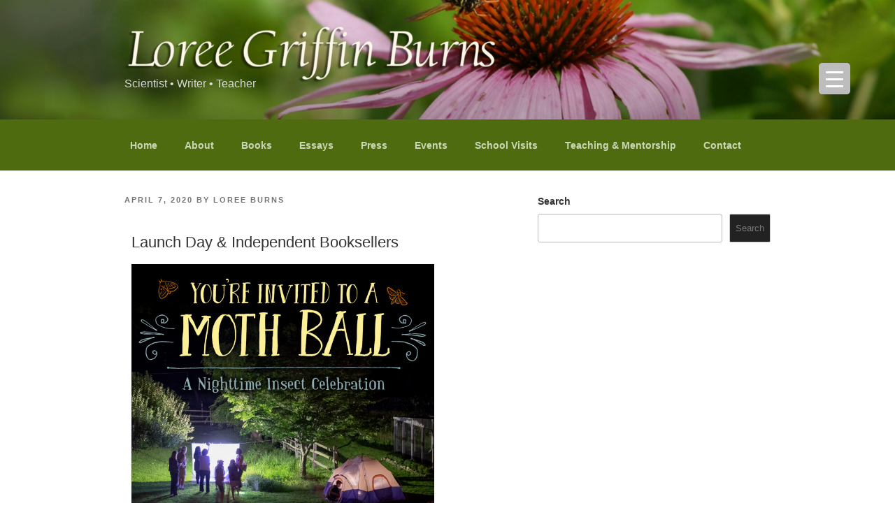

--- FILE ---
content_type: text/css
request_url: https://loreeburns.com/wp-content/plugins/wp-spry-menu/themes/black/style.css?ver=1.5.2
body_size: -50
content:
ul.MenuBarVertical {
	border: none;
}

/*background of the main menu */
ul.MenuBarHorizontal li,ul.MenuBarVertical li {
background: #000 url(bg.gif) repeat-x center;
}

/*you may want to add sparator border between main menu item*/

ul.MenuBarHorizontal li {
/*border-right: 1px solid #fff;*/ /*border is on top in horizontal mode*/
}
ul.MenuBarVertical li {
/*border-top: 1px solid #fff; /*border is on top in vertical mode*/
}


ul.MenuBarVertical a, ul.MenuBarHorizontal a, ul.MenuBarHorizontal li.MenuBarItemIE, ul.MenuBarVertical li.MenuBarItemIE {
color: #fff; /* text color in normal */
}

ul.MenuBarVertical a.MenuBarItemHover, ul.MenuBarVertical a.MenuBarItemSubmenuHover, ul.MenuBarVertical a.MenuBarSubmenuVisible,
ul.MenuBarHorizontal a.MenuBarItemHover, ul.MenuBarHorizontal a.MenuBarItemSubmenuHover, ul.MenuBarHorizontal a.MenuBarSubmenuVisible {
color: #ccc; /*text color when hovered */
}

/* set the padding of list menu here*/
ul.MenuBarHorizontal a, ul.MenuBarVertical a { 
	padding: 0.4em 0.75em;
}


/* uncomment this to add border around sub menu */

ul.children {
/*border: 1px solid #fff;*/ 
}

/* this is the width of child menu */
ul.children li {
	width: 15em; 
	/*border-top: 1px solid #ccc;*/ /*to add border between child menu, remove it if you don't want to*/
}

/* children background,font-size, padding here */
ul.children a {
font-size: .85em;
background: #5f5f5f;
padding:3px
}

/* children on hover */
ul.children li a:hover {
background: #b0b0b0;
color:#000
}

--- FILE ---
content_type: text/css
request_url: https://loreeburns.com/wp-content/themes/twentyseventeen-child/style.css?ver=2.2.1582257111
body_size: 929
content:
/*
Theme Name: Loree Burns 2020 Theme — based on Twenty Seventeen Child
Theme URI: https://wordpress.org/themes/twentyseventeen/
Template: twentyseventeen
Author: the WordPress team
Author URI: https://wordpress.org/
Description: Twenty Seventeen brings your site to life with header video and immersive featured images. With a focus on business sites, it features multiple sections on the front page as well as widgets, navigation and social menus, a logo, and more. Personalize its asymmetrical grid with a custom color scheme and showcase your multimedia content with post formats. Our default theme for 2017 works great in many languages, for any abilities, and on any device.
Tags: one-column,two-columns,right-sidebar,flexible-header,accessibility-ready,custom-colors,custom-header,custom-menu,custom-logo,editor-style,featured-images,footer-widgets,post-formats,rtl-language-support,sticky-post,theme-options,threaded-comments,translation-ready
Version: 2.2.1582257111
Updated: 2020-02-21 03:51:51

*/

body, button, input, select, textarea {
    font-size: 12;
    font-size: 0.8;
    line-height: 1.7;
    color: #7a7a7a;
    font-family: arial, sans-srif;
    font-weight: 300;
}
.navigation-top {
    background-color: #4e6b0f;
    color: #fff;
    border-top: 1px solid #4e6b0f;
}
.navigation-top a {
    color: #cbd7b7;
}
.navigation-top .current-menu-item > a, .navigation-top .current_page_item > a {
    color: #fff;
}
.main-navigation a:hover {
    color: #fff;
}
.site-description {
    font-size: 1.03rem;
    margin-top: -1.2em;
}
body:not(.title-tagline-hidden) .site-branding-text {
    display: block;
}
.has-header-image .custom-header-media img, .has-header-video .custom-header-media video, .has-header-video .custom-header-media iframe {
    padding-bottom: none;
}
.page .panel-content .entry-title, .page-title, body.page:not(.twentyseventeen-front-page) .entry-title {
    color: #a7a7a7;
    letter-spacing: 0.17em;
}
.entry-header .entry-title {
    margin-bottom: 0;
    display: none;
}
.entry-meta {
    padding-bottom: 1.25em;
}
.page-header {
    display: none;
}
.wp-block-image .aligncenter {
    margin-right: 0;
    margin-left: 0;
}
@media screen and (min-width: 30em) {
body, button, input, select, textarea {
    font-size: 12;
    font-size: 0.8;
}
}
@media screen and (min-width: 48em) {
body, button, input, select, textarea {
    font-size: 12px;
    font-size: .8rem;
    line-height: 1.7;
}
.has-header-image:not(.twentyseventeen-front-page):not(.home) .custom-header-media, .has-header-video:not(.twentyseventeen-front-page):not(.home) .custom-header-media {
    height: 244px;
}
.custom-logo-link img, body.home.title-tagline-hidden.has-header-image .custom-logo-link img, body.home.title-tagline-hidden.has-header-video .custom-logo-link img {
    max-width: 680px;
}
.panel-content .wrap {
    padding-top: 0;
}
.site-content {
    padding-top: 2.5em;
}
}
/*.entry-content a, .entry-summary a, .comment-content a, .widget a, .site-footer .widget-area a, .posts-navigation a, .widget_authors a strong {
	box-shadow: none !important;
}

.entry-content a:focus, .entry-content a:hover, .entry-summary a:focus, .entry-summary a:hover, .comment-content a:focus, .comment-content a:hover, .widget a:focus, .widget a:hover, .site-footer .widget-area a:focus, .site-footer .widget-area a:hover, .posts-navigation a:focus, .posts-navigation a:hover, .comment-metadata a:focus, .comment-metadata a:hover, .comment-metadata a.comment-edit-link:focus, .comment-metadata a.comment-edit-link:hover, .comment-reply-link:focus, .comment-reply-link:hover, .widget_authors a:focus strong, .widget_authors a:hover strong, .entry-title a:focus, .entry-title a:hover, .entry-meta a:focus, .entry-meta a:hover, .page-links a:focus .page-number, .page-links a:hover .page-number, .entry-footer a:focus, .entry-footer a:hover, .entry-footer .cat-links a:focus, .entry-footer .cat-links a:hover, .entry-footer .tags-links a:focus, .entry-footer .tags-links a:hover, .post-navigation a:focus, .post-navigation a:hover, .pagination a:not(.prev):not(.next):focus, .pagination a:not(.prev):not(.next):hover, .comments-pagination a:not(.prev):not(.next):focus, .comments-pagination a:not(.prev):not(.next):hover, .logged-in-as a:focus, .logged-in-as a:hover, a:focus .nav-title, a:hover .nav-title, .edit-link a:focus, .edit-link a:hover, .site-info a:focus, .site-info a:hover, .widget .widget-title a:focus, .widget .widget-title a:hover, .widget ul li a:focus, .widget ul li a:hover {
	box-shadow: none !important;
}*/

--- FILE ---
content_type: text/css
request_url: https://loreeburns.com/wp-content/uploads/elementor/css/post-4769.css?ver=1768510040
body_size: 181
content:
.elementor-kit-4769{--e-global-color-primary:#6EC1E4;--e-global-color-secondary:#54595F;--e-global-color-text:#7A7A7A;--e-global-color-accent:#61CE70;--e-global-color-2dbdeec3:#4054B2;--e-global-color-7047f69e:#23A455;--e-global-color-31005be5:#000;--e-global-color-6e3fcf5d:#FFF;--e-global-color-6419c5f9:#1D5733;--e-global-typography-primary-font-family:"Roboto";--e-global-typography-primary-font-weight:600;--e-global-typography-secondary-font-family:"Roboto Slab";--e-global-typography-secondary-font-weight:400;--e-global-typography-text-font-family:"Roboto";--e-global-typography-text-font-weight:400;--e-global-typography-accent-font-family:"Roboto";--e-global-typography-accent-font-weight:500;}.elementor-kit-4769 a{text-decoration:none;}.elementor-kit-4769 a:hover{color:#AFB4AF;font-family:"Arial", Sans-serif;font-weight:bold;text-transform:none;font-style:normal;text-decoration:none;}.elementor-kit-4769 h1{text-decoration:none;}.elementor-kit-4769 h6{text-decoration:none;}.elementor-kit-4769 button:hover,.elementor-kit-4769 button:focus,.elementor-kit-4769 input[type="button"]:hover,.elementor-kit-4769 input[type="button"]:focus,.elementor-kit-4769 input[type="submit"]:hover,.elementor-kit-4769 input[type="submit"]:focus,.elementor-kit-4769 .elementor-button:hover,.elementor-kit-4769 .elementor-button:focus{box-shadow:0px 0px 0px 0px rgba(0,0,0,0.5);}.elementor-kit-4769 img:hover{border-radius:0px 0px 0px 0px;opacity:1;}.elementor-kit-4769 img{transition-duration:0s;}.elementor-section.elementor-section-boxed > .elementor-container{max-width:302px;}.e-con{--container-max-width:302px;}.elementor-widget:not(:last-child){margin-block-end:20px;}.elementor-element{--widgets-spacing:20px 20px;--widgets-spacing-row:20px;--widgets-spacing-column:20px;}{}h1.entry-title{display:var(--page-title-display);}@media(max-width:1024px){.elementor-section.elementor-section-boxed > .elementor-container{max-width:1024px;}.e-con{--container-max-width:1024px;}}@media(max-width:767px){.elementor-section.elementor-section-boxed > .elementor-container{max-width:767px;}.e-con{--container-max-width:767px;}}

--- FILE ---
content_type: text/css
request_url: https://loreeburns.com/wp-content/uploads/elementor/css/post-5112.css?ver=1768575220
body_size: -380
content:
.elementor-5112 .elementor-element.elementor-element-5ed52773 > .elementor-container{max-width:625px;}